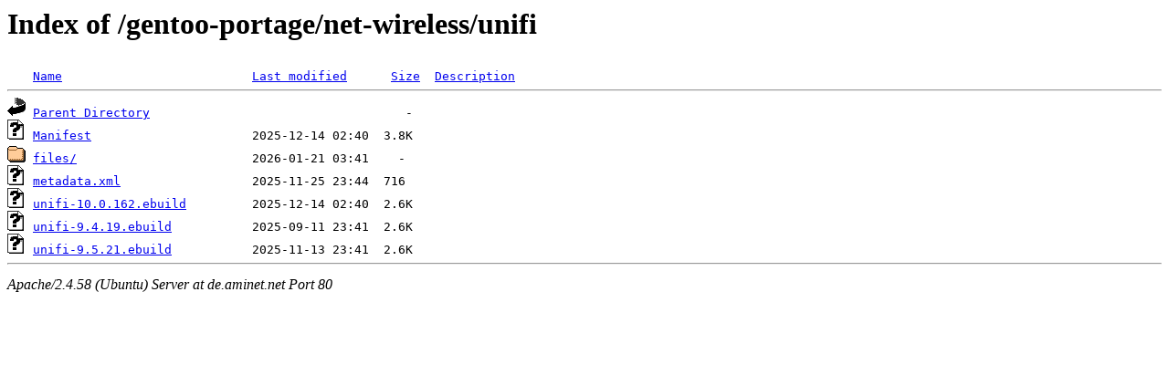

--- FILE ---
content_type: text/html;charset=UTF-8
request_url: http://de.aminet.net/gentoo-portage/net-wireless/unifi/
body_size: 552
content:
<!DOCTYPE HTML PUBLIC "-//W3C//DTD HTML 3.2 Final//EN">
<html>
 <head>
  <title>Index of /gentoo-portage/net-wireless/unifi</title>
 </head>
 <body>
<h1>Index of /gentoo-portage/net-wireless/unifi</h1>
<pre><img src="/icons/blank.gif" alt="Icon "> <a href="?C=N;O=D">Name</a>                          <a href="?C=M;O=A">Last modified</a>      <a href="?C=S;O=A">Size</a>  <a href="?C=D;O=A">Description</a><hr><img src="/icons/back.gif" alt="[PARENTDIR]"> <a href="/gentoo-portage/net-wireless/">Parent Directory</a>                                   -   
<img src="/icons/unknown.gif" alt="[   ]"> <a href="Manifest">Manifest</a>                      2025-12-14 02:40  3.8K  
<img src="/icons/folder.gif" alt="[DIR]"> <a href="files/">files/</a>                        2026-01-21 03:41    -   
<img src="/icons/unknown.gif" alt="[   ]"> <a href="metadata.xml">metadata.xml</a>                  2025-11-25 23:44  716   
<img src="/icons/unknown.gif" alt="[   ]"> <a href="unifi-10.0.162.ebuild">unifi-10.0.162.ebuild</a>         2025-12-14 02:40  2.6K  
<img src="/icons/unknown.gif" alt="[   ]"> <a href="unifi-9.4.19.ebuild">unifi-9.4.19.ebuild</a>           2025-09-11 23:41  2.6K  
<img src="/icons/unknown.gif" alt="[   ]"> <a href="unifi-9.5.21.ebuild">unifi-9.5.21.ebuild</a>           2025-11-13 23:41  2.6K  
<hr></pre>
<address>Apache/2.4.58 (Ubuntu) Server at de.aminet.net Port 80</address>
</body></html>
